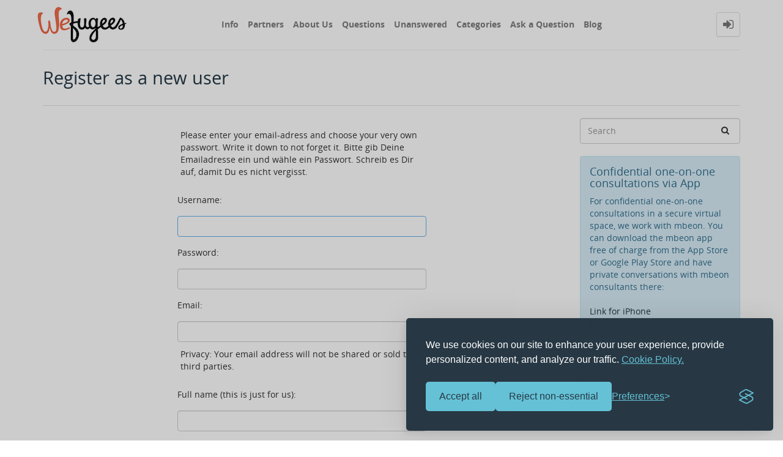

--- FILE ---
content_type: text/html; charset=utf-8
request_url: https://www.wefugees.de/register?to=803114%2Ffriends-asylum-claim-rejected-twice-dublin-still-apply-case
body_size: 5762
content:
<!DOCTYPE html>
<html lang="en">
	<!-- Powered by Question2Answer - http://www.question2answer.org/ -->
	<head>
		<meta http-equiv="content-type" content="text/html; charset=utf-8">
		<meta charset="utf-8">
		<meta name="viewport" content="width=device-width, initial-scale=1">
		<title>Register as a new user - Wefugees</title>
		<link rel="stylesheet" href="./qa-theme/Donut-theme/qa-styles.css?1.7.5">
		<link rel="stylesheet" type="text/css" href="./qa-theme/Donut-theme/css/font-awesome.min.css?4.2.0">
		<link rel="stylesheet" type="text/css" href="./qa-theme/Donut-theme/css/bootstrap.min.css?3.3.5">
		<link rel="stylesheet" type="text/css" href="./qa-theme/Donut-theme/css/donut.css?1.6.2">
		<link rel="stylesheet" type="text/css" href="./qa-theme/Donut-theme/css/open-sans.css?1.6.2">
		
					<!-- HTML5 shim and Respond.js IE8 support of HTML5 elements and media queries -->
					   <!--[if lt IE 9]>
					     <script src="https://oss.maxcdn.com/html5shiv/3.7.2/html5shiv.min.js"></script>
					     <script src="https://oss.maxcdn.com/respond/1.4.2/respond.min.js"></script>
					<![endif]-->
				
		<link rel="search" type="application/opensearchdescription+xml" title="Wefugees" href="./opensearch.xml">
		<!-- Hotjar Tracking Code for https://www.wefugees.de/ -->
<script>
    (function(h,o,t,j,a,r){
        h.hj=h.hj||function(){(h.hj.q=h.hj.q||[]).push(arguments)};
        h._hjSettings={hjid:2897599,hjsv:6};
        a=o.getElementsByTagName('head')[0];
        r=o.createElement('script');r.async=1;
        r.src=t+h._hjSettings.hjid+j+h._hjSettings.hjsv;
        a.appendChild(r);
    })(window,document,'https://static.hotjar.com/c/hotjar-','.js?sv=');
</script>

<script async src="https://www.googletagmanager.com/gtag/js?id=UA-32735259-10"></script>
<script>
  window.dataLayer = window.dataLayer || [];
  function gtag(){dataLayer.push(arguments);}
  gtag('js', new Date());

  gtag('config', 'UA-32735259-10');
</script>

<style>
/* Added by Eric on 31.05.2024. The targeted element was showing up on question detail pages, a "xxx views" span "floating" weirdly on top of question text for no seemingly good reason. We might want to commit this CSS rule to source code instead in the future. */
div.qa-q-view-main > form > span.qa-view-count {
  display: none;
}
</style>


<!-- attempt on 18 April 2025 to fix SEO problems by adding a Cookie Banner -->
<link rel="stylesheet" id="silktide-consent-manager-css" href="/cookie-banner/silktide-consent-manager.css">
<script src="/cookie-banner/silktide-consent-manager.js"></script>
<script>
silktideCookieBannerManager.updateCookieBannerConfig({
  background: {
    showBackground: true
  },
  cookieIcon: {
    position: "bottomRight"
  },
  cookieTypes: [
    {
      id: "necessary",
      name: "Necessary",
      description: "<p>These cookies are necessary for the website to function properly and cannot be switched off. They help with things like logging in and setting your privacy preferences.</p>",
      required: true,
      onAccept: function() {
        console.log('Add logic for the required Necessary here');
      }
    },
    {
      id: "performance",
      name: "Performance",
      description: "<p>These cookies help us improve the site by tracking which pages are most popular and how visitors move around the site.</p>",
      required: true,
      onAccept: function() {
        console.log('Add logic for the required Performance here');
      }
    },
    {
      id: "advertising",
      name: "Advertising",
      description: "<p>These cookies provide extra features and personalization to improve your experience. They may be set by us or by partners whose services we use.</p>",
      required: false,
      onAccept: function() {
        gtag('consent', 'update', {
          ad_storage: 'granted',
          ad_user_data: 'granted',
          ad_personalization: 'granted',
        });
        dataLayer.push({
          'event': 'consent_accepted_advertising',
        });
      },
      onReject: function() {
        gtag('consent', 'update', {
          ad_storage: 'denied',
          ad_user_data: 'denied',
          ad_personalization: 'denied',
        });
      }
    }
  ],
  text: {
    banner: {
      description: "<p>We use cookies on our site to enhance your user experience, provide personalized content, and analyze our traffic. <a href=\"https://info.wefugees.de/privacy-policy/\" target=\"_blank\">Cookie Policy.</a></p>",
      acceptAllButtonText: "Accept all",
      acceptAllButtonAccessibleLabel: "Accept all cookies",
      rejectNonEssentialButtonText: "Reject non-essential",
      rejectNonEssentialButtonAccessibleLabel: "Reject non-essential",
      preferencesButtonText: "Preferences",
      preferencesButtonAccessibleLabel: "Toggle preferences"
    },
    preferences: {
      title: "Customize your cookie preferences",
      description: "<p>We respect your right to privacy. You can choose not to allow some types of cookies. Your cookie preferences will apply across our website.</p>",
      creditLinkText: "Get this banner for free",
      creditLinkAccessibleLabel: "Get this banner for free"
    }
  }
});
</script>
		<script>
		var qa_root = '.\/';
		var qa_request = 'register';
		var qa_captcha_in = 'qa_captcha_div_1';
		function recaptcha_load(elemId) {
		  if (grecaptcha) {
		    grecaptcha.render(elemId, {
		      "sitekey": '6LdKuKUUAAAAADOSDMIgazTkbC7WXwoED8nHLEz-'
		    });
		  }
		}
		function recaptcha_onload() {
		  recaptcha_load("qa_captcha_div_1");
		}
		var qa_oldonload = window.onload;
		window.onload = function() {
			if (typeof qa_oldonload == 'function')
				qa_oldonload();
			
			var elem = document.getElementById('handle');
			if (elem) {
				elem.select();
				elem.focus();
			}
		};
		</script>
		<script src="./qa-content/jquery-1.11.3.min.js"></script>
		<script src="./qa-content/qa-page.js?1.7.5"></script>
		<script src="https://www.google.com/recaptcha/api.js?onload=recaptcha_onload&amp;render=explicit&amp;hl=en"></script>
		<script src="./qa-theme/Donut-theme/js/bootstrap.min.js?3.3.5" type="text/javascript"></script>
		<script src="./qa-theme/Donut-theme/js/donut.js?1.6.2" type="text/javascript"></script>
		
<style>
.qa-q-item-avatar,.qa-q-view-avatar,.qa-a-item-avatar,.qa-c-item-avatar {
	position:relative;
}
.qa-who-marker {
	cursor: pointer;
	font-size: 200%;
	margin-right: 2px;
	vertical-align: sub;
	line-height: 50%;
}
.qa-who-marker-expert {
	color: #04B404;
}				
.qa-who-marker-editor {
	color: #CB9114;
}				
.qa-who-marker-moderator {
	color: #1874cd;
}				
.qa-who-marker-admin {
	color: #1874cd;
        font-size: 100%;
	margin-right: 2px;
	vertical-align: mid;
	line-height: 50%;
}				
.qa-avatar-marker {
	right:0;
	bottom:0;
	position:absolute;
}				
</style>
	</head>
	<body
		class="qa-template-register qa-body-js-off"
		>
		<script>
			var b=document.getElementsByTagName('body')[0];
			b.className=b.className.replace('qa-body-js-off', 'qa-body-js-on');
		</script>
		            <header id="nav-header">
                <nav id="nav" class="navbar navbar-static-top"
                     role="navigation" data-spy="affix" data-offset-top="120">
                    <div class="container">
                        <div class="navbar-header">
                            <button type="button" class="navbar-toggle collapsed" data-toggle="collapse"
                                    data-target=".navbar-collapse">
                                <span class="sr-only">Toggle navigation</span>
                                <span class="glyphicon glyphicon-menu-hamburger"></span>
                            </button>
                        </div>
                        <div class="col-sm-3 col-xs-8 logo-wrapper">
                            		<div class="qa-logo">
			<a href="./" class="qa-logo-link" title="Wefugees"><img src="https://www.wefugees.de/wefugees-custom/wefugeeslogo.png" width="157" height="70" border="0" alt="Wefugees"></a>
		</div>
                        </div>
                        <div class="donut-navigation col-sm-2 col-xs-3 pull-right">
                            <ul class="nav navbar-nav navbar-right login-nav">
    <li class="dropdown login-dropdown login active">
        <a href="#" data-toggle="dropdown" class="navbar-login-button">
            <span class="fa fa-sign-in text-muted"></span>
        </a>
        <ul class="dropdown-menu" role="menu" id="login-dropdown-menu">
            		<li class="open-login-buttons">
		</li>
                        <form role="form" action="./login?to=803114%2Ffriends-asylum-claim-rejected-twice-dublin-still-apply-case"
                  method="post">
                <li>
                    <label>
                        Email or Username                    </label>
                    <input type="text" class="form-control" id="qa-userid" name="emailhandle"
                           placeholder="Email or Username">
                </li>

                <li>
                    <label>
                        Password                    </label>
                    <input type="password" class="form-control" id="qa-password" name="password"
                           placeholder="Password">
                </li>
                <li>
                    <label class="checkbox inline">
                        <input type="checkbox" name="remember" id="qa-rememberme"
                               value="1"> Remember                    </label>
                </li>
                <li class="hidden">
                    <input type="hidden" name="code"
                           value="0-1769016137-9b89c51bfe4cb18a9bb14f401cfb57b4399d6af0">
                </li>
                <li>
                    <button type="submit" value="" id="qa-login" name="dologin" class="btn btn-primary btn-block">
                        Login                    </button>
                </li>
                <li class="forgot-password">
                    <a href="./register">Register</a>
                    |
                    <a href="./forgot">I forgot my password</a>
                </li>
            </form>
        </ul>
    </li>
</ul>
                        </div>
                        <div class="col-sm-7 navbar-collapse collapse main-nav navbar-left">
                            <ul class="nav navbar-nav inner-drop-nav">
                                		<li ><a href="https://info.wefugees.de/">Info</a></li>
		<li ><a href="https://info.wefugees.de/partner/">Partners</a></li>
		<li ><a href="https://info.wefugees.de/uber-uns/">About Us</a></li>
		<li ><a href="./questions">Questions</a></li>
		<li ><a href="./unanswered">Unanswered</a></li>
		<li ><a href="./categories">Categories</a></li>
		<li ><a href="./ask">Ask a Question</a></li>
		<li ><a href="https://wefugees.wordpress.com/">Blog</a></li>
                            </ul>
                        </div>
                    </div>
                </nav>
            </header>
            
				<div class="container">
					<div class="top-divider"></div>
				</div>
				<div class="container visible-xs">
					<div class="top-search-bar">
						<form class="search-form" role="form" method="get" action="./search">
							
							<div class="input-group">
								<input type="text" name="q" value="" class="qa-search-field form-control" placeholder="Search">
								<span class="input-group-btn">
									<button type="submit" value="" class="btn qa-search-button" ><span class="fa fa-search"></span></button>
								</span>
							</div>
						</form>
					</div>
				</div>
				<main class="donut-masthead">
					<div class="container">
					</div>
					<div class="container">
						<div class="page-title">
							<h1>
								
								Register as a new user
								
							</h1>
						</div>
					</div>
				</main>
				<div class="qa-body-wrapper container">
					
					<div class="qa-header clearfix">
						<div class="qa-header-clear clearfix">
						</div>
					</div> <!-- END qa-header -->
					
					<div class="qa-main-shadow clearfix">
						
						<div class="qa-main-wrapper clearfix row">
							
							<div class="qa-main col-md-9 col-xs-12 pull-left">
								<div class="qa-part-form">
									<form method="post" action="./register?to=803114%2Ffriends-asylum-claim-rejected-twice-dublin-still-apply-case">
										<table class="qa-form-tall-table">
											<tr>
												<td class="qa-form-tall-data">
													<div class="qa-form-tall-note">Please enter your email-adress and choose your very own passwort. Write it down to not forget it.

Bitte gib Deine Emailadresse ein und wähle ein Passwort. Schreib es Dir auf, damit Du es nicht vergisst.</div>
												</td>
											</tr>
											<tr>
												<td class="qa-form-tall-label">
													Username:
												</td>
											</tr>
											<tr>
												<td class="qa-form-tall-data">
													<input name="handle" id="handle" dir="auto" type="text" value="" class="qa-form-tall-text form-control">
												</td>
											</tr>
											<tr>
												<td class="qa-form-tall-label">
													Password:
												</td>
											</tr>
											<tr>
												<td class="qa-form-tall-data">
													<input name="password" id="password" dir="auto" type="password" value="" class="qa-form-tall-text form-control">
												</td>
											</tr>
											<tr>
												<td class="qa-form-tall-label">
													Email:
												</td>
											</tr>
											<tr>
												<td class="qa-form-tall-data">
													<input name="email" id="email" dir="auto" type="text" value="" class="qa-form-tall-text form-control">
													<div class="qa-form-tall-note">Privacy: Your email address will not be shared or sold to third parties.</div>
												</td>
											</tr>
											<tr>
												<td class="qa-form-tall-label">
													Full name (this is just for us):
												</td>
											</tr>
											<tr>
												<td class="qa-form-tall-data">
													<input name="field_1" type="text" value="" class="qa-form-tall-text form-control">
												</td>
											</tr>
											<tr>
												<td class="qa-form-tall-label">
													Languages I speak:
												</td>
											</tr>
											<tr>
												<td class="qa-form-tall-data">
													<textarea name="field_6" rows="8" cols="40" class="qa-form-tall-text  form-control"></textarea>
												</td>
											</tr>
											<tr>
												<td class="qa-form-tall-label">
													Something about you:
												</td>
											</tr>
											<tr>
												<td class="qa-form-tall-data">
													<textarea name="field_4" rows="8" cols="40" class="qa-form-tall-text  form-control"></textarea>
												</td>
											</tr>
											<tr>
												<td class="qa-form-tall-label">
													Anti-spam verification:
												</td>
											</tr>
											<tr>
												<td class="qa-form-tall-data">
													<div id="qa_captcha_div_1"></div>
												</td>
											</tr>
											<tr>
												<td class="qa-form-tall-label">
													<label>
														<input name="terms" id="terms" type="checkbox" value="1" class="qa-form-tall-checkbox">
														I agree to the Wefugees Q&A Terms Conditions and Privacy Policy.

Ich stimme den Wefugees Q&A Geschäftsbedingungen und den Datenschutzbestimmungen zu.
													</label>
												</td>
											</tr>
											<tr>
												<td colspan="1" class="qa-form-tall-buttons">
													<button onclick="qa_show_waiting_after(this, false);" title="" type="submit" class="qa-form-tall-button qa-form-tall-button-register">Register</button>
												</td>
											</tr>
										</table>
										<input type="hidden" name="doregister" value="1">
										<input type="hidden" name="code" value="0-1769016137-6609d271b7792875dfbf6029203120db506fd41e">
									</form>
								</div>
							</div> <!-- END qa-main -->
							
							<div class="qa-sidepanel col-md-3 col-xs-12 pull-right">
								<div class="side-search-bar hidden-xs">
									<form class="search-form" role="form" method="get" action="./search">
										
										<div class="input-group">
											<input type="text" name="q" value="" class="qa-search-field form-control" placeholder="Search">
											<span class="input-group-btn">
												<button type="submit" value="" class="btn qa-search-button" ><span class="fa fa-search"></span></button>
											</span>
										</div>
									</form>
								</div>
								<div class="qa-sidebar">
									<!DOCTYPE html>
<html>
<head>
<title>mbeon App</title>
</head>
<body>

<h4>Confidential one-on-one consultations via App</h4>
<p>For confidential one-on-one consultations in a secure virtual space, we work with mbeon.
You can download the mbeon app free of charge from the App Store or Google Play Store and have private conversations with mbeon consultants there: 
</br>
</br>
<a href="https://apple.co/3NtVpSP" target="_blank">Link for iPhone</a>
</br>

<a href="https://bit.ly/3Pv6xka" target="_blank">Link for Android</a>
</body>
</html>
</br>
								</div>
								
								Welcome to Wefugees, where you can ask questions and receive answers from other members of the community.
							</div>
							
						</div> <!-- END main-wrapper -->
					</div> <!-- END main-shadow -->
				</div> <!-- END body-wrapper -->
<div class="donut-site-stats-bottom">
    <div class="container">
        <div class="row">
            <div class="stats-wrap">
                <div class="count-item"><span class="count-data">5,573</span> questions</div><div class="count-item"><span class="count-data">6,651</span> answers</div><div class="count-item"><span class="count-data">8,427</span> comments</div><div class="count-item"><span class="count-data">140,499</span> users</div>            </div>
        </div>
    </div>
</div>				<footer class="donut-footer">
					<a class="donut-top"><span class="fa fa-chevron-up"></span></a>
					<div class="container">
						<div class="qa-footer">
							<div class="qa-nav-footer">
								<ul class="qa-nav-footer-list">
									<li class="qa-nav-footer-item qa-nav-footer-feedback">
										<a href="./feedback" class="qa-nav-footer-link">Send feedback</a>
									</li>
								</ul>
								<div class="qa-nav-footer-clear clearfix">
								</div>
							</div>
							<div class="footer-social">
								<ul>
									<li>
										<a href="https://www.facebook.com/wefugees.de/" data-toggle="tooltip" data-placement="bottom" title="Follow us on Facebook"><span class="fa fa-facebook"></span>  </a>
									</li>
									<li>
										<a href="twitter.com/Wefugees_de" data-toggle="tooltip" data-placement="bottom" title="Follow us on Twitter"><span class="fa fa-twitter"></span>  </a>
									</li>
								</ul>
							</div>
							<div class="footer-bottom">
								<div class="qa-attribution">
									<a href="https://github.com/amiyasahu/Donut">Donut Theme</a> <span class="fa fa-code"></span> with <span class="fa fa-heart"></span> by <a href="http://amiyasahu.com">Amiya Sahu</a>
								</div>
								<div class="qa-attribution">
									Powered by <a href="http://www.question2answer.org/">Question2Answer</a>
								</div>
								<div class="qa-attribution">
									With help from the digital gardeners in <a href="http://www.binarylights.com">Binary Lights</a>
								</div>
							</div>
							<div class="qa-footer-clear clearfix">
							</div>
						</div> <!-- END qa-footer -->
						
					</div> <!--END Container-->
				</footer> <!-- END footer -->
				
				<div style="position:absolute; left:-9999px; top:-9999px;">
					<span id="qa-waiting-template" class="qa-waiting fa fa-spinner fa-spin"></span>
				</div>
			</body>
			<!-- Powered by Question2Answer - http://www.question2answer.org/ -->
		</html>
<!--
It's no big deal, but your HTML could not be indented properly. To fix, please:
1. Use this->output() to output all HTML.
2. Balance all paired tags like <td>...</td> or <div>...</div>.
3. Use a slash at the end of unpaired tags like <img/> or <input/>.
Thanks!
-->


--- FILE ---
content_type: text/html; charset=utf-8
request_url: https://www.google.com/recaptcha/api2/anchor?ar=1&k=6LdKuKUUAAAAADOSDMIgazTkbC7WXwoED8nHLEz-&co=aHR0cHM6Ly93d3cud2VmdWdlZXMuZGU6NDQz&hl=en&v=PoyoqOPhxBO7pBk68S4YbpHZ&size=normal&anchor-ms=20000&execute-ms=30000&cb=ovcm82lsta1s
body_size: 49389
content:
<!DOCTYPE HTML><html dir="ltr" lang="en"><head><meta http-equiv="Content-Type" content="text/html; charset=UTF-8">
<meta http-equiv="X-UA-Compatible" content="IE=edge">
<title>reCAPTCHA</title>
<style type="text/css">
/* cyrillic-ext */
@font-face {
  font-family: 'Roboto';
  font-style: normal;
  font-weight: 400;
  font-stretch: 100%;
  src: url(//fonts.gstatic.com/s/roboto/v48/KFO7CnqEu92Fr1ME7kSn66aGLdTylUAMa3GUBHMdazTgWw.woff2) format('woff2');
  unicode-range: U+0460-052F, U+1C80-1C8A, U+20B4, U+2DE0-2DFF, U+A640-A69F, U+FE2E-FE2F;
}
/* cyrillic */
@font-face {
  font-family: 'Roboto';
  font-style: normal;
  font-weight: 400;
  font-stretch: 100%;
  src: url(//fonts.gstatic.com/s/roboto/v48/KFO7CnqEu92Fr1ME7kSn66aGLdTylUAMa3iUBHMdazTgWw.woff2) format('woff2');
  unicode-range: U+0301, U+0400-045F, U+0490-0491, U+04B0-04B1, U+2116;
}
/* greek-ext */
@font-face {
  font-family: 'Roboto';
  font-style: normal;
  font-weight: 400;
  font-stretch: 100%;
  src: url(//fonts.gstatic.com/s/roboto/v48/KFO7CnqEu92Fr1ME7kSn66aGLdTylUAMa3CUBHMdazTgWw.woff2) format('woff2');
  unicode-range: U+1F00-1FFF;
}
/* greek */
@font-face {
  font-family: 'Roboto';
  font-style: normal;
  font-weight: 400;
  font-stretch: 100%;
  src: url(//fonts.gstatic.com/s/roboto/v48/KFO7CnqEu92Fr1ME7kSn66aGLdTylUAMa3-UBHMdazTgWw.woff2) format('woff2');
  unicode-range: U+0370-0377, U+037A-037F, U+0384-038A, U+038C, U+038E-03A1, U+03A3-03FF;
}
/* math */
@font-face {
  font-family: 'Roboto';
  font-style: normal;
  font-weight: 400;
  font-stretch: 100%;
  src: url(//fonts.gstatic.com/s/roboto/v48/KFO7CnqEu92Fr1ME7kSn66aGLdTylUAMawCUBHMdazTgWw.woff2) format('woff2');
  unicode-range: U+0302-0303, U+0305, U+0307-0308, U+0310, U+0312, U+0315, U+031A, U+0326-0327, U+032C, U+032F-0330, U+0332-0333, U+0338, U+033A, U+0346, U+034D, U+0391-03A1, U+03A3-03A9, U+03B1-03C9, U+03D1, U+03D5-03D6, U+03F0-03F1, U+03F4-03F5, U+2016-2017, U+2034-2038, U+203C, U+2040, U+2043, U+2047, U+2050, U+2057, U+205F, U+2070-2071, U+2074-208E, U+2090-209C, U+20D0-20DC, U+20E1, U+20E5-20EF, U+2100-2112, U+2114-2115, U+2117-2121, U+2123-214F, U+2190, U+2192, U+2194-21AE, U+21B0-21E5, U+21F1-21F2, U+21F4-2211, U+2213-2214, U+2216-22FF, U+2308-230B, U+2310, U+2319, U+231C-2321, U+2336-237A, U+237C, U+2395, U+239B-23B7, U+23D0, U+23DC-23E1, U+2474-2475, U+25AF, U+25B3, U+25B7, U+25BD, U+25C1, U+25CA, U+25CC, U+25FB, U+266D-266F, U+27C0-27FF, U+2900-2AFF, U+2B0E-2B11, U+2B30-2B4C, U+2BFE, U+3030, U+FF5B, U+FF5D, U+1D400-1D7FF, U+1EE00-1EEFF;
}
/* symbols */
@font-face {
  font-family: 'Roboto';
  font-style: normal;
  font-weight: 400;
  font-stretch: 100%;
  src: url(//fonts.gstatic.com/s/roboto/v48/KFO7CnqEu92Fr1ME7kSn66aGLdTylUAMaxKUBHMdazTgWw.woff2) format('woff2');
  unicode-range: U+0001-000C, U+000E-001F, U+007F-009F, U+20DD-20E0, U+20E2-20E4, U+2150-218F, U+2190, U+2192, U+2194-2199, U+21AF, U+21E6-21F0, U+21F3, U+2218-2219, U+2299, U+22C4-22C6, U+2300-243F, U+2440-244A, U+2460-24FF, U+25A0-27BF, U+2800-28FF, U+2921-2922, U+2981, U+29BF, U+29EB, U+2B00-2BFF, U+4DC0-4DFF, U+FFF9-FFFB, U+10140-1018E, U+10190-1019C, U+101A0, U+101D0-101FD, U+102E0-102FB, U+10E60-10E7E, U+1D2C0-1D2D3, U+1D2E0-1D37F, U+1F000-1F0FF, U+1F100-1F1AD, U+1F1E6-1F1FF, U+1F30D-1F30F, U+1F315, U+1F31C, U+1F31E, U+1F320-1F32C, U+1F336, U+1F378, U+1F37D, U+1F382, U+1F393-1F39F, U+1F3A7-1F3A8, U+1F3AC-1F3AF, U+1F3C2, U+1F3C4-1F3C6, U+1F3CA-1F3CE, U+1F3D4-1F3E0, U+1F3ED, U+1F3F1-1F3F3, U+1F3F5-1F3F7, U+1F408, U+1F415, U+1F41F, U+1F426, U+1F43F, U+1F441-1F442, U+1F444, U+1F446-1F449, U+1F44C-1F44E, U+1F453, U+1F46A, U+1F47D, U+1F4A3, U+1F4B0, U+1F4B3, U+1F4B9, U+1F4BB, U+1F4BF, U+1F4C8-1F4CB, U+1F4D6, U+1F4DA, U+1F4DF, U+1F4E3-1F4E6, U+1F4EA-1F4ED, U+1F4F7, U+1F4F9-1F4FB, U+1F4FD-1F4FE, U+1F503, U+1F507-1F50B, U+1F50D, U+1F512-1F513, U+1F53E-1F54A, U+1F54F-1F5FA, U+1F610, U+1F650-1F67F, U+1F687, U+1F68D, U+1F691, U+1F694, U+1F698, U+1F6AD, U+1F6B2, U+1F6B9-1F6BA, U+1F6BC, U+1F6C6-1F6CF, U+1F6D3-1F6D7, U+1F6E0-1F6EA, U+1F6F0-1F6F3, U+1F6F7-1F6FC, U+1F700-1F7FF, U+1F800-1F80B, U+1F810-1F847, U+1F850-1F859, U+1F860-1F887, U+1F890-1F8AD, U+1F8B0-1F8BB, U+1F8C0-1F8C1, U+1F900-1F90B, U+1F93B, U+1F946, U+1F984, U+1F996, U+1F9E9, U+1FA00-1FA6F, U+1FA70-1FA7C, U+1FA80-1FA89, U+1FA8F-1FAC6, U+1FACE-1FADC, U+1FADF-1FAE9, U+1FAF0-1FAF8, U+1FB00-1FBFF;
}
/* vietnamese */
@font-face {
  font-family: 'Roboto';
  font-style: normal;
  font-weight: 400;
  font-stretch: 100%;
  src: url(//fonts.gstatic.com/s/roboto/v48/KFO7CnqEu92Fr1ME7kSn66aGLdTylUAMa3OUBHMdazTgWw.woff2) format('woff2');
  unicode-range: U+0102-0103, U+0110-0111, U+0128-0129, U+0168-0169, U+01A0-01A1, U+01AF-01B0, U+0300-0301, U+0303-0304, U+0308-0309, U+0323, U+0329, U+1EA0-1EF9, U+20AB;
}
/* latin-ext */
@font-face {
  font-family: 'Roboto';
  font-style: normal;
  font-weight: 400;
  font-stretch: 100%;
  src: url(//fonts.gstatic.com/s/roboto/v48/KFO7CnqEu92Fr1ME7kSn66aGLdTylUAMa3KUBHMdazTgWw.woff2) format('woff2');
  unicode-range: U+0100-02BA, U+02BD-02C5, U+02C7-02CC, U+02CE-02D7, U+02DD-02FF, U+0304, U+0308, U+0329, U+1D00-1DBF, U+1E00-1E9F, U+1EF2-1EFF, U+2020, U+20A0-20AB, U+20AD-20C0, U+2113, U+2C60-2C7F, U+A720-A7FF;
}
/* latin */
@font-face {
  font-family: 'Roboto';
  font-style: normal;
  font-weight: 400;
  font-stretch: 100%;
  src: url(//fonts.gstatic.com/s/roboto/v48/KFO7CnqEu92Fr1ME7kSn66aGLdTylUAMa3yUBHMdazQ.woff2) format('woff2');
  unicode-range: U+0000-00FF, U+0131, U+0152-0153, U+02BB-02BC, U+02C6, U+02DA, U+02DC, U+0304, U+0308, U+0329, U+2000-206F, U+20AC, U+2122, U+2191, U+2193, U+2212, U+2215, U+FEFF, U+FFFD;
}
/* cyrillic-ext */
@font-face {
  font-family: 'Roboto';
  font-style: normal;
  font-weight: 500;
  font-stretch: 100%;
  src: url(//fonts.gstatic.com/s/roboto/v48/KFO7CnqEu92Fr1ME7kSn66aGLdTylUAMa3GUBHMdazTgWw.woff2) format('woff2');
  unicode-range: U+0460-052F, U+1C80-1C8A, U+20B4, U+2DE0-2DFF, U+A640-A69F, U+FE2E-FE2F;
}
/* cyrillic */
@font-face {
  font-family: 'Roboto';
  font-style: normal;
  font-weight: 500;
  font-stretch: 100%;
  src: url(//fonts.gstatic.com/s/roboto/v48/KFO7CnqEu92Fr1ME7kSn66aGLdTylUAMa3iUBHMdazTgWw.woff2) format('woff2');
  unicode-range: U+0301, U+0400-045F, U+0490-0491, U+04B0-04B1, U+2116;
}
/* greek-ext */
@font-face {
  font-family: 'Roboto';
  font-style: normal;
  font-weight: 500;
  font-stretch: 100%;
  src: url(//fonts.gstatic.com/s/roboto/v48/KFO7CnqEu92Fr1ME7kSn66aGLdTylUAMa3CUBHMdazTgWw.woff2) format('woff2');
  unicode-range: U+1F00-1FFF;
}
/* greek */
@font-face {
  font-family: 'Roboto';
  font-style: normal;
  font-weight: 500;
  font-stretch: 100%;
  src: url(//fonts.gstatic.com/s/roboto/v48/KFO7CnqEu92Fr1ME7kSn66aGLdTylUAMa3-UBHMdazTgWw.woff2) format('woff2');
  unicode-range: U+0370-0377, U+037A-037F, U+0384-038A, U+038C, U+038E-03A1, U+03A3-03FF;
}
/* math */
@font-face {
  font-family: 'Roboto';
  font-style: normal;
  font-weight: 500;
  font-stretch: 100%;
  src: url(//fonts.gstatic.com/s/roboto/v48/KFO7CnqEu92Fr1ME7kSn66aGLdTylUAMawCUBHMdazTgWw.woff2) format('woff2');
  unicode-range: U+0302-0303, U+0305, U+0307-0308, U+0310, U+0312, U+0315, U+031A, U+0326-0327, U+032C, U+032F-0330, U+0332-0333, U+0338, U+033A, U+0346, U+034D, U+0391-03A1, U+03A3-03A9, U+03B1-03C9, U+03D1, U+03D5-03D6, U+03F0-03F1, U+03F4-03F5, U+2016-2017, U+2034-2038, U+203C, U+2040, U+2043, U+2047, U+2050, U+2057, U+205F, U+2070-2071, U+2074-208E, U+2090-209C, U+20D0-20DC, U+20E1, U+20E5-20EF, U+2100-2112, U+2114-2115, U+2117-2121, U+2123-214F, U+2190, U+2192, U+2194-21AE, U+21B0-21E5, U+21F1-21F2, U+21F4-2211, U+2213-2214, U+2216-22FF, U+2308-230B, U+2310, U+2319, U+231C-2321, U+2336-237A, U+237C, U+2395, U+239B-23B7, U+23D0, U+23DC-23E1, U+2474-2475, U+25AF, U+25B3, U+25B7, U+25BD, U+25C1, U+25CA, U+25CC, U+25FB, U+266D-266F, U+27C0-27FF, U+2900-2AFF, U+2B0E-2B11, U+2B30-2B4C, U+2BFE, U+3030, U+FF5B, U+FF5D, U+1D400-1D7FF, U+1EE00-1EEFF;
}
/* symbols */
@font-face {
  font-family: 'Roboto';
  font-style: normal;
  font-weight: 500;
  font-stretch: 100%;
  src: url(//fonts.gstatic.com/s/roboto/v48/KFO7CnqEu92Fr1ME7kSn66aGLdTylUAMaxKUBHMdazTgWw.woff2) format('woff2');
  unicode-range: U+0001-000C, U+000E-001F, U+007F-009F, U+20DD-20E0, U+20E2-20E4, U+2150-218F, U+2190, U+2192, U+2194-2199, U+21AF, U+21E6-21F0, U+21F3, U+2218-2219, U+2299, U+22C4-22C6, U+2300-243F, U+2440-244A, U+2460-24FF, U+25A0-27BF, U+2800-28FF, U+2921-2922, U+2981, U+29BF, U+29EB, U+2B00-2BFF, U+4DC0-4DFF, U+FFF9-FFFB, U+10140-1018E, U+10190-1019C, U+101A0, U+101D0-101FD, U+102E0-102FB, U+10E60-10E7E, U+1D2C0-1D2D3, U+1D2E0-1D37F, U+1F000-1F0FF, U+1F100-1F1AD, U+1F1E6-1F1FF, U+1F30D-1F30F, U+1F315, U+1F31C, U+1F31E, U+1F320-1F32C, U+1F336, U+1F378, U+1F37D, U+1F382, U+1F393-1F39F, U+1F3A7-1F3A8, U+1F3AC-1F3AF, U+1F3C2, U+1F3C4-1F3C6, U+1F3CA-1F3CE, U+1F3D4-1F3E0, U+1F3ED, U+1F3F1-1F3F3, U+1F3F5-1F3F7, U+1F408, U+1F415, U+1F41F, U+1F426, U+1F43F, U+1F441-1F442, U+1F444, U+1F446-1F449, U+1F44C-1F44E, U+1F453, U+1F46A, U+1F47D, U+1F4A3, U+1F4B0, U+1F4B3, U+1F4B9, U+1F4BB, U+1F4BF, U+1F4C8-1F4CB, U+1F4D6, U+1F4DA, U+1F4DF, U+1F4E3-1F4E6, U+1F4EA-1F4ED, U+1F4F7, U+1F4F9-1F4FB, U+1F4FD-1F4FE, U+1F503, U+1F507-1F50B, U+1F50D, U+1F512-1F513, U+1F53E-1F54A, U+1F54F-1F5FA, U+1F610, U+1F650-1F67F, U+1F687, U+1F68D, U+1F691, U+1F694, U+1F698, U+1F6AD, U+1F6B2, U+1F6B9-1F6BA, U+1F6BC, U+1F6C6-1F6CF, U+1F6D3-1F6D7, U+1F6E0-1F6EA, U+1F6F0-1F6F3, U+1F6F7-1F6FC, U+1F700-1F7FF, U+1F800-1F80B, U+1F810-1F847, U+1F850-1F859, U+1F860-1F887, U+1F890-1F8AD, U+1F8B0-1F8BB, U+1F8C0-1F8C1, U+1F900-1F90B, U+1F93B, U+1F946, U+1F984, U+1F996, U+1F9E9, U+1FA00-1FA6F, U+1FA70-1FA7C, U+1FA80-1FA89, U+1FA8F-1FAC6, U+1FACE-1FADC, U+1FADF-1FAE9, U+1FAF0-1FAF8, U+1FB00-1FBFF;
}
/* vietnamese */
@font-face {
  font-family: 'Roboto';
  font-style: normal;
  font-weight: 500;
  font-stretch: 100%;
  src: url(//fonts.gstatic.com/s/roboto/v48/KFO7CnqEu92Fr1ME7kSn66aGLdTylUAMa3OUBHMdazTgWw.woff2) format('woff2');
  unicode-range: U+0102-0103, U+0110-0111, U+0128-0129, U+0168-0169, U+01A0-01A1, U+01AF-01B0, U+0300-0301, U+0303-0304, U+0308-0309, U+0323, U+0329, U+1EA0-1EF9, U+20AB;
}
/* latin-ext */
@font-face {
  font-family: 'Roboto';
  font-style: normal;
  font-weight: 500;
  font-stretch: 100%;
  src: url(//fonts.gstatic.com/s/roboto/v48/KFO7CnqEu92Fr1ME7kSn66aGLdTylUAMa3KUBHMdazTgWw.woff2) format('woff2');
  unicode-range: U+0100-02BA, U+02BD-02C5, U+02C7-02CC, U+02CE-02D7, U+02DD-02FF, U+0304, U+0308, U+0329, U+1D00-1DBF, U+1E00-1E9F, U+1EF2-1EFF, U+2020, U+20A0-20AB, U+20AD-20C0, U+2113, U+2C60-2C7F, U+A720-A7FF;
}
/* latin */
@font-face {
  font-family: 'Roboto';
  font-style: normal;
  font-weight: 500;
  font-stretch: 100%;
  src: url(//fonts.gstatic.com/s/roboto/v48/KFO7CnqEu92Fr1ME7kSn66aGLdTylUAMa3yUBHMdazQ.woff2) format('woff2');
  unicode-range: U+0000-00FF, U+0131, U+0152-0153, U+02BB-02BC, U+02C6, U+02DA, U+02DC, U+0304, U+0308, U+0329, U+2000-206F, U+20AC, U+2122, U+2191, U+2193, U+2212, U+2215, U+FEFF, U+FFFD;
}
/* cyrillic-ext */
@font-face {
  font-family: 'Roboto';
  font-style: normal;
  font-weight: 900;
  font-stretch: 100%;
  src: url(//fonts.gstatic.com/s/roboto/v48/KFO7CnqEu92Fr1ME7kSn66aGLdTylUAMa3GUBHMdazTgWw.woff2) format('woff2');
  unicode-range: U+0460-052F, U+1C80-1C8A, U+20B4, U+2DE0-2DFF, U+A640-A69F, U+FE2E-FE2F;
}
/* cyrillic */
@font-face {
  font-family: 'Roboto';
  font-style: normal;
  font-weight: 900;
  font-stretch: 100%;
  src: url(//fonts.gstatic.com/s/roboto/v48/KFO7CnqEu92Fr1ME7kSn66aGLdTylUAMa3iUBHMdazTgWw.woff2) format('woff2');
  unicode-range: U+0301, U+0400-045F, U+0490-0491, U+04B0-04B1, U+2116;
}
/* greek-ext */
@font-face {
  font-family: 'Roboto';
  font-style: normal;
  font-weight: 900;
  font-stretch: 100%;
  src: url(//fonts.gstatic.com/s/roboto/v48/KFO7CnqEu92Fr1ME7kSn66aGLdTylUAMa3CUBHMdazTgWw.woff2) format('woff2');
  unicode-range: U+1F00-1FFF;
}
/* greek */
@font-face {
  font-family: 'Roboto';
  font-style: normal;
  font-weight: 900;
  font-stretch: 100%;
  src: url(//fonts.gstatic.com/s/roboto/v48/KFO7CnqEu92Fr1ME7kSn66aGLdTylUAMa3-UBHMdazTgWw.woff2) format('woff2');
  unicode-range: U+0370-0377, U+037A-037F, U+0384-038A, U+038C, U+038E-03A1, U+03A3-03FF;
}
/* math */
@font-face {
  font-family: 'Roboto';
  font-style: normal;
  font-weight: 900;
  font-stretch: 100%;
  src: url(//fonts.gstatic.com/s/roboto/v48/KFO7CnqEu92Fr1ME7kSn66aGLdTylUAMawCUBHMdazTgWw.woff2) format('woff2');
  unicode-range: U+0302-0303, U+0305, U+0307-0308, U+0310, U+0312, U+0315, U+031A, U+0326-0327, U+032C, U+032F-0330, U+0332-0333, U+0338, U+033A, U+0346, U+034D, U+0391-03A1, U+03A3-03A9, U+03B1-03C9, U+03D1, U+03D5-03D6, U+03F0-03F1, U+03F4-03F5, U+2016-2017, U+2034-2038, U+203C, U+2040, U+2043, U+2047, U+2050, U+2057, U+205F, U+2070-2071, U+2074-208E, U+2090-209C, U+20D0-20DC, U+20E1, U+20E5-20EF, U+2100-2112, U+2114-2115, U+2117-2121, U+2123-214F, U+2190, U+2192, U+2194-21AE, U+21B0-21E5, U+21F1-21F2, U+21F4-2211, U+2213-2214, U+2216-22FF, U+2308-230B, U+2310, U+2319, U+231C-2321, U+2336-237A, U+237C, U+2395, U+239B-23B7, U+23D0, U+23DC-23E1, U+2474-2475, U+25AF, U+25B3, U+25B7, U+25BD, U+25C1, U+25CA, U+25CC, U+25FB, U+266D-266F, U+27C0-27FF, U+2900-2AFF, U+2B0E-2B11, U+2B30-2B4C, U+2BFE, U+3030, U+FF5B, U+FF5D, U+1D400-1D7FF, U+1EE00-1EEFF;
}
/* symbols */
@font-face {
  font-family: 'Roboto';
  font-style: normal;
  font-weight: 900;
  font-stretch: 100%;
  src: url(//fonts.gstatic.com/s/roboto/v48/KFO7CnqEu92Fr1ME7kSn66aGLdTylUAMaxKUBHMdazTgWw.woff2) format('woff2');
  unicode-range: U+0001-000C, U+000E-001F, U+007F-009F, U+20DD-20E0, U+20E2-20E4, U+2150-218F, U+2190, U+2192, U+2194-2199, U+21AF, U+21E6-21F0, U+21F3, U+2218-2219, U+2299, U+22C4-22C6, U+2300-243F, U+2440-244A, U+2460-24FF, U+25A0-27BF, U+2800-28FF, U+2921-2922, U+2981, U+29BF, U+29EB, U+2B00-2BFF, U+4DC0-4DFF, U+FFF9-FFFB, U+10140-1018E, U+10190-1019C, U+101A0, U+101D0-101FD, U+102E0-102FB, U+10E60-10E7E, U+1D2C0-1D2D3, U+1D2E0-1D37F, U+1F000-1F0FF, U+1F100-1F1AD, U+1F1E6-1F1FF, U+1F30D-1F30F, U+1F315, U+1F31C, U+1F31E, U+1F320-1F32C, U+1F336, U+1F378, U+1F37D, U+1F382, U+1F393-1F39F, U+1F3A7-1F3A8, U+1F3AC-1F3AF, U+1F3C2, U+1F3C4-1F3C6, U+1F3CA-1F3CE, U+1F3D4-1F3E0, U+1F3ED, U+1F3F1-1F3F3, U+1F3F5-1F3F7, U+1F408, U+1F415, U+1F41F, U+1F426, U+1F43F, U+1F441-1F442, U+1F444, U+1F446-1F449, U+1F44C-1F44E, U+1F453, U+1F46A, U+1F47D, U+1F4A3, U+1F4B0, U+1F4B3, U+1F4B9, U+1F4BB, U+1F4BF, U+1F4C8-1F4CB, U+1F4D6, U+1F4DA, U+1F4DF, U+1F4E3-1F4E6, U+1F4EA-1F4ED, U+1F4F7, U+1F4F9-1F4FB, U+1F4FD-1F4FE, U+1F503, U+1F507-1F50B, U+1F50D, U+1F512-1F513, U+1F53E-1F54A, U+1F54F-1F5FA, U+1F610, U+1F650-1F67F, U+1F687, U+1F68D, U+1F691, U+1F694, U+1F698, U+1F6AD, U+1F6B2, U+1F6B9-1F6BA, U+1F6BC, U+1F6C6-1F6CF, U+1F6D3-1F6D7, U+1F6E0-1F6EA, U+1F6F0-1F6F3, U+1F6F7-1F6FC, U+1F700-1F7FF, U+1F800-1F80B, U+1F810-1F847, U+1F850-1F859, U+1F860-1F887, U+1F890-1F8AD, U+1F8B0-1F8BB, U+1F8C0-1F8C1, U+1F900-1F90B, U+1F93B, U+1F946, U+1F984, U+1F996, U+1F9E9, U+1FA00-1FA6F, U+1FA70-1FA7C, U+1FA80-1FA89, U+1FA8F-1FAC6, U+1FACE-1FADC, U+1FADF-1FAE9, U+1FAF0-1FAF8, U+1FB00-1FBFF;
}
/* vietnamese */
@font-face {
  font-family: 'Roboto';
  font-style: normal;
  font-weight: 900;
  font-stretch: 100%;
  src: url(//fonts.gstatic.com/s/roboto/v48/KFO7CnqEu92Fr1ME7kSn66aGLdTylUAMa3OUBHMdazTgWw.woff2) format('woff2');
  unicode-range: U+0102-0103, U+0110-0111, U+0128-0129, U+0168-0169, U+01A0-01A1, U+01AF-01B0, U+0300-0301, U+0303-0304, U+0308-0309, U+0323, U+0329, U+1EA0-1EF9, U+20AB;
}
/* latin-ext */
@font-face {
  font-family: 'Roboto';
  font-style: normal;
  font-weight: 900;
  font-stretch: 100%;
  src: url(//fonts.gstatic.com/s/roboto/v48/KFO7CnqEu92Fr1ME7kSn66aGLdTylUAMa3KUBHMdazTgWw.woff2) format('woff2');
  unicode-range: U+0100-02BA, U+02BD-02C5, U+02C7-02CC, U+02CE-02D7, U+02DD-02FF, U+0304, U+0308, U+0329, U+1D00-1DBF, U+1E00-1E9F, U+1EF2-1EFF, U+2020, U+20A0-20AB, U+20AD-20C0, U+2113, U+2C60-2C7F, U+A720-A7FF;
}
/* latin */
@font-face {
  font-family: 'Roboto';
  font-style: normal;
  font-weight: 900;
  font-stretch: 100%;
  src: url(//fonts.gstatic.com/s/roboto/v48/KFO7CnqEu92Fr1ME7kSn66aGLdTylUAMa3yUBHMdazQ.woff2) format('woff2');
  unicode-range: U+0000-00FF, U+0131, U+0152-0153, U+02BB-02BC, U+02C6, U+02DA, U+02DC, U+0304, U+0308, U+0329, U+2000-206F, U+20AC, U+2122, U+2191, U+2193, U+2212, U+2215, U+FEFF, U+FFFD;
}

</style>
<link rel="stylesheet" type="text/css" href="https://www.gstatic.com/recaptcha/releases/PoyoqOPhxBO7pBk68S4YbpHZ/styles__ltr.css">
<script nonce="iqcPw1yxuZ1VUbqR4JYDZg" type="text/javascript">window['__recaptcha_api'] = 'https://www.google.com/recaptcha/api2/';</script>
<script type="text/javascript" src="https://www.gstatic.com/recaptcha/releases/PoyoqOPhxBO7pBk68S4YbpHZ/recaptcha__en.js" nonce="iqcPw1yxuZ1VUbqR4JYDZg">
      
    </script></head>
<body><div id="rc-anchor-alert" class="rc-anchor-alert"></div>
<input type="hidden" id="recaptcha-token" value="[base64]">
<script type="text/javascript" nonce="iqcPw1yxuZ1VUbqR4JYDZg">
      recaptcha.anchor.Main.init("[\x22ainput\x22,[\x22bgdata\x22,\x22\x22,\[base64]/[base64]/[base64]/ZyhXLGgpOnEoW04sMjEsbF0sVywwKSxoKSxmYWxzZSxmYWxzZSl9Y2F0Y2goayl7RygzNTgsVyk/[base64]/[base64]/[base64]/[base64]/[base64]/[base64]/[base64]/bmV3IEJbT10oRFswXSk6dz09Mj9uZXcgQltPXShEWzBdLERbMV0pOnc9PTM/bmV3IEJbT10oRFswXSxEWzFdLERbMl0pOnc9PTQ/[base64]/[base64]/[base64]/[base64]/[base64]\\u003d\x22,\[base64]\\u003d\x22,\[base64]/CvAfDrQ48woUywqXDjjDCsClNQMO1w6jDvnvDrsKEPTjCjT1gwrnDusODwoVcwpEoVcOEwrPDjsO/KWFNZgrCuj0ZwqIPwoRVF8KTw5PDp8Otw4cYw7cITzgVc3zCkcK7HA7Dn8OtZsKmTTnCvMKRw5bDv8O0JcORwpEkdRYbwo/DnMOcUWjCscOkw5TCt8OiwoYaFsKmeEoTH1x6PcO6asKZZMOURjbCkhHDuMOsw6hGWSnDg8Ovw4vDtwR1ScONwrNQw7JFw5Y1wqfCn14yXTXDtWDDs8OIfcOswpl4wqrDnMOqwpzDtsOpEHNiVG/[base64]/DjcOxw6XCq2vCvcKmFMKhwrPCncKNZiXDiMK+wpjCmRfCimUTw6zDoh8Pw5Ryfz/CtcKJwoXDjHnCn3XCksK2wrlfw68ew6gEwqkNwo3DhzwXDsOVYsOew7LCoitJw45hwp0BPsO5wrrCqhjCh8KTJcO9Y8KCwqrDgknDoDB4wozClMOtw7MfwqlWw7fCssOdZBDDnEVoNVTCugjCkBDCuzhIPhLCi8KkNBx1worCmU3DmMORG8K/L1Nrc8OORcKKw5vCg2HClcKQG8Obw6PCqcKtw6lYKlDCvsK3w7F2w63DmcOXKsKFbcKawpvDr8Oswp08dMOwb8KlecOawqw/w59iSmB7RRnChsKjF0/[base64]/[base64]/DmcK6Q0zDthjDtMKew5DDtUdBY8Kewrh7w7jDuwbDhsKFwr0kw68HVzrCsyp8ZwvDssOJf8OSIsKgwpjDhAkMWMOGwogzw5bDp3oqQsO/wolmwrvDq8KKw4Nqwq8gESdjw6EsFCLCv8KRwr0dwrfDvyR4wowtZg1xdUvCjk5fworCpsKzMsKsGsO4fi/CiMKfw43DjcKKw7pywrZBbgTCmjTDkxlUwqPDrk8+AVHDtXhNcjsLwpjDiMKQwrBBw6bCvcOaPMOANMKVCMKzFn18wq/DmRXCtDXDqizDsWXCh8KTCMO0cElsK39EKsOUw6FBw5F6fMKmwrbDk00iHyAbw7zCjy4cWj/CsQQjwrPCnz8lC8KidcKCw4LDnUxzw5g0w5PCp8O3wqfCs2lKwrJrw6I8wqvCvR0Bw5xEFH0lwpg3S8Oqw4PDq1hNw6IGKMO7wqHCjMOjwpHClUR/UyMuSw/Cv8KWICDDvDs5T8OGAsKZwrhtw57CicO8X1w/YsK6cMKXTsOzwpdLw6zDqsOWY8KHcMOcwop1Vgc3w6smwoQ3fTEYQ0nCqMKQNFfCj8KVw47Cq1LDtcO4wqnDnjJKTUcxwpbDg8KwMDoBw7MZbwd5OkXDiRAsw5DCpMOsEx9kTUVSw4XCvyXDmznCp8OHwojDtiVLw4Qyw4MbKcKyw6/DnH44wrAoGX46w5M1H8O2KhfDvBc3w60Zw7/CkElHBhBUwrEnD8OSBGFdL8KOSMKyIl5lw6nDusKvwr0sOEzChRzDpnvDq0wdNQfDtC7DksOvCcOowpQQRB4Qw4oXGCbCojBVRw02ICdPDS0Ewpliw6xSw7gvK8KaJsOCW0vCjg58DgbCmsOewrDDucOQwpl7cMOZO0zCnWjDqnZ/wrxHd8O8WAV8w5YtwrnDjMOQwq14VXMQw7M4Z37Du8KNdRoRXXpnZWNlZBB5wpNlwqDClCQLw6w3w4c3wo0Ow5QAw6sCwo0Mw43DoFvCkzFYw5TDr2dzITU2fGATwrVtFUklaEXCqcO/[base64]/[base64]/CqsKrDFcTw4rDvC5JwrHDvRVSLS7CklPDkMKzQ29PwrfDnsKrw4U5wo7Dg2DChE/[base64]/CgWjDmnBkw7Bzw5bCh8KJwp/Ck8Oyw7bDo2rDnMKCIU/DvcOQEsK5wpAuNMKkb8Osw6cHw4AOdhHDqgrDql96XcOJBDvDmyzDgiomfSQtwr4hw4YXwpUVw43Cv3PDisKwwrkLbMKrfnLCpldUwrnDsMOLA317WcOtKsOEaUbDj8KhGgZEw44bGMKAXsKkIV8/NsO9wpfDqVd3wpUGwqTCkFvCmhXCiB0HZG/ClcOtwr7CqMOISUTCmsKpXAIoQkUkw5TDlsKJZMKzFwTCsMOzEFdJQAEiw4MXe8KKw5rDgsOtw5p3AsO4AG5Owo/CvCRdKsKmwqzCg2QQQSlkwq/DhsOeLsO4w7TCoy9CG8KEZw/Dhn7CgWoLw4IBF8OAfMO1wr3CvzzDi1AZD8OHwphnbMO0w73DusKUw71WK3w9woHCr8OVPS94VTfCnBQCMcOdcMKBewdSw6PDpVnDt8K9VsOoUMKhf8O5YcKUD8OPwpdSw5ZHJQTDhB0ga3zDsinCvQkPwoJtBBRqBiI6blTCu8KTV8O5PMKzw6TDuS/CnS7DnMOEwqfDtylvw6HCocK4w5FEf8OdTcO5w6/DoxDChBTChwEMecO2d2/DrE0sFcOtwqovw4paT8KMTAonw7zCoTNKcSIQwobCl8KaJjDCrcO8wojDj8Oyw7wcBENmwo/CvMOhw5hQPcKWw7vDqcKFC8Kqw7LCusK+wr7CvFErBsK8wp5Gw4h7FMKewq/CnMKmMgDCmcOsFgHDmsKoDhLCiMKnwo3CilzDuz3CgMKQwoJiw4fCv8OrD0nDqDbCrV7DqMOxwrnDqTrCsXU2w7FnJMO+ZsKhw7/[base64]/[base64]/N8KyADBfdsOLwrNzw6gHMsOFTWFqwpDCgXIEP8KfFEjDinTDqMKsw7fCs0UeasKxW8O+AxHDhsKRFj7DoMKYYWLCosOOQXvDtMOYByDCohHDgiTCjD3DqF/CsBEuworCssOObMKRw59gwrk8woXDv8KJE2IKJHZ/[base64]/wp/CsMODw6FMDsOKwoXDuSUARsKXGsOeLCQ8w5dacB/DlcK/YsKVw6RLa8KUBHbDj0DCssOlwqTCt8KFwpJTDMKtecKlwqPDqMK2w6l/wpnDhCzCt8KGwrkQESNrGU0Bw43Cu8KvU8OsYsK8NQrCi3jCkMKkw6ZQwpsnDsOwZRphw6XCgcKkQXZfbCPCl8K2M17Dl2lPXMKjBcKlblglw5vDjsKcwpXDqBZfUcOmw4XDncKZw5tQwo9yw4dew6LDvsOOYcOyGMO0w58RwqYcIsK/[base64]/SsKIw6VwLcOYwo9XwpYEQVh4V1zDnBQHfFZiwr57wq/DlMKFwqfDtyNHwrdPwp4VYWEUwo/Cj8OSecOnTsKDcMKub145wotlwo7Dr1jDliHClmojBcKWwqBuAcO6wopswrzDrUXDon8lwpXDhcK8w7bCp8OLKcOtwq3DlMKZwpx8b8K4WhxYw6rCp8Oqwp/[base64]/Du8K4fMKVcMKewofDvMKiJzsCwpjCmVduG8Kkw60PNTnCkBsVw4ASH0RGwqfCs29jw7DDisODUcK0w77ChQzDv14Jw4/DgGZcYjtjRVzDiw9mCcOVZx7DmMOnwqtnQTQowpE5wqUIKnfCqMO2QksXHEEXw5bCscKpH3fCt0fDuDg4QsOCfMKvwrsKwrrDgcO4w5jChMODw6AOBcKSwp0SKMKPw43Cj0PChsO2wpnCgC9yw57DnlfClTnDnsOLRQfCsTV6w6/Dmw00w6rCo8Kcw77DlmrCoMKJwpgDwqrCnkzDusKbGwMgwoTDnTfDpcKKeMKDYcOYPCPCtl1BVcKXMMOFJBXDuMOuw5FqCFbDtV8kZcOJw6/DiMK7OcO5H8OAFsKtwq/CixDDoh7Dn8KUdMKBwq5QwpPDgz5CcULDgwvCuXZ/[base64]/wp/Cr24FVVQ+wrEfwpPDrUHCnm54w7/ClFl3N3LDnm1wwobCnBzDvcOTZU9jB8O7w4HCpcKDwqdYO8Kqw4TDiGjCmQfCuXsbw5QwWhg9wp1gwr4owocIDMOqNh3Dp8OMRAnDrkbCnj/Dk8K/YQ01w4LCusOAYDrDh8KhdMKSwrpIbMOYw6YxHH9hQQQMwpDCnMKyVsKPw5PDuMO7UcOJw5BKBcKdLF/CvlnDnEDCrsK2wpjCoiQbwqNHOsKBOcKKS8KTFsO7AC3DicO4w5UiBj7CsCJuw6jCphJRw49NXX9rw5Ajw5xFw77CvMKJY8KuCCMJw7IIPsKPwqjCo8OMck3Cn2UOw5g9wp/DvsOPPkTDs8OnNHbDmMKmw7jCjMKnw6LCv8KtfsOMDnvDtcKQFcKHwo5lGyHDvcKzwowKRsOqwp7Dix5UX8OOXsOjwo/CtMKjTBLCi8KnQcKBw7PDo1fCvAHDocKNCBxEwo3DjsO9XnwLw49jwoInMMOgw7F7NsKqw4DDtG7ChVMlE8K1wrzCiA91w4nCmA1dw4dgw6g/w4giN1zDkyvCrkfDm8OSdsO5DsK3w4bClMKhwqYFwofDtsOkLsOXw4F/w4JSUAYWIwBlwrrCjcKaMh3DlMKubMKFUsKsBnPCucOIw4zDtSpvbHzCk8OJRMOswrR7RCDDjRlpwqXDu2vCtWPDksKPEcKQTUbChTrCuhPDkMOSw4jCtcORw57DqycEw5LDr8KVOcO1w45SA8Ohc8K0w7sAP8KWwqtGcsKaw6/CsTYEGkLCr8OvdQRdw7dkw6TCrMKXBsK8w6R3w6/[base64]/w7ZfSiTCl8KmRMOJTMODwpTCrcORwqjCr3fDhEdAOMKweDjDqcO/wogowpbDssKuwqfCmCY5w6omwpLCtnzDjRtVOhkfH8KLwpfCisO1WMOUOcO9DsO+MTtSA0dMGcKyw7hYbBbCtsKowrbCtyYVw4fCogpADMKmGgnDk8KPwpXDnMO9VgE8J8KkfWfClSUyw6TCucKoLsOBw5HDoRnCmR3DoG/DiQvCtcO6w43DpMKgw5smwoHDiE7ClMKZIBgvw5wAwpTDnsO1wqLCicO/[base64]/CoiTCi8K2IB1XEsOlMcKRw6bCiMOrM3sjwoEHw6/DgsOvccK1UMKFw7w5SiPDkmxRQ8OOw5Byw4nCqsOoUMKawr/Dqy5jAWPDnsKtw5vCrDHDscO/Y8OKA8OHRHPDgsO/wp/ClcOowp3DscOjDCTDqBlKwrMGScKHF8OKSz3CgAY6VTkPwq7CvVQDczxLecKiLcKDwqclwrJGZcKgEBvDjUrDhsK2Y27DoDtJHsKDwpjCoVDDlcKbw6RFeFnCjsOgwqrDuFskw57DkEfDksOEw4HCsjrDsFLDmMKaw4pSGsOAOMKYw6ZHZW3CkW8GYcOpwrgPwq/DjnfDu0/Dp8ONwrfDhVXDrcKHw67DtsKDY3tSF8KtwqfCqMOgSmfChUfCm8K1BEnDrsKvDcOGwoTDr2bDiMO/w4rCvipcw6sDw7HClsOcw67CiWNfbwTDq3XDucOsDsKLOxdtJwoSXMKvwo5JwpnDt38Dw690wp4JGFdkw6YEGwPCkEzDoAF/wplbw6LDosKLIsKhKyI0wqHCv8OgTBtmwoQMw7Z4VzHDqsOXw7EXRsORwqvDpRZ9NcOuwpzDtUVTwolwKcOqRTHCpm/CgsOCw7R2w53Cj8KiworCkcK8bHDDrMKMwpQ4NsOhw6PDsnglwrMRMVoAwr9Qw7rDnsOXNyQSw7Mzw63Dk8KdRsKww5pnwpAALcORw7kCwp/DoEJEBDA2wpsTw5PCosOlwrLCs2tFwoZUw5vDqGfDi8Orwr8YZ8OhHWXCiEIvXCjDrsOaAsKqw4klclbChQw6b8OZw4jCjsKuw5nCicKDwojCgMOyKhLCk8OJXcK/wqjChEd/[base64]/Dn8OXwotZOEDDrAbDtsOAwrXDiHzCrcONfibDqcK5E8K7Z8KPwrrCj1PCt8OPw7nCkQbCnMOfw6LDm8ODwrBnwq8xIMOREijDhcK9wrHCiUTCkMO2w6LCuA0fOsKlw5TDtxLDrVzChMKzEWvDvR7DlMO1Y2vClHApWMK+wqTDpBEXUBbCtcKWw5QGXnEUwq/DiQXDrmxtKnV4w47DrSk9Q2pDAFfCjl51wp/DgAnCoW/DhsK+wp3CnW1nwoYTScOTw4bCoMK+wqfDihg7w6diw4HDtMKTH2BbwonDsMOywqPCiiHCk8OHDwR/w6VTdBYZw63DtBBYw4JTw4hAdMKfcHwTwq1VN8O0wqoWMMKEwoDDvsO8wqQMw4PDi8OnasKbw4jDlcO2OsOQbsKgw5Qawr/DrCcaBX/DlzdJOUfDjMKhwoPCh8OKwqDCmsKewp/Cn2g9w7HDicKUwqbDuBlJcMOeJyoYVQrDgDHDs0jCr8KqXcOaZR8IBcOBw51KRMKCK8OzwpEQH8OLwqXDqsK/w7o7R2gBTXMmwrfDjw0KG8KBfVPDucONR1DDqSTCm8Osw7F/w7nDj8OtwqwDasOaw5YGwo/Ci1nCqcOBwpEwZ8OGQ0LDiMOQby5LwqFoYm3Dl8Kdw73DrsOXw6woacKoGwcuw7gTwpZqw4DDhlw2bsONw47Cq8K8w7/Ci8KWw5bDoywSwqLDkcOiw554T8KVw5plw7fDgmrCncKgwq7CgmYXw5NdwqHCmiTCp8Ksw6JCVMOmwpvDmsOfcUXCpw9bw7DClEVHaMOEwqhFTmnDtsOCU2TCpcKlc8OTFMKSF8K7J2nCg8OTwonCk8Oww7LCgDdfw4hFw5ELwr0oQcKywpclJEHCoMKHYX/CjgQhYyBmT07DlsOMw5/[base64]/CoTYDZU/Ch8O0w4Qfw6XDjRbDqsOmw7LChsKceVwuwqVuw5QIJMOKB8Kbw7XCpsOewpvCscO3w6ceL2/CtXtBdE5BwqNUC8Kew513w7ZPw4HDmMKBdsOvKhnCtF/CnWXCjMO2NkIxw5zCjMOqSVzCuglDwpbClMO7wqPDsEc+w6UjRH7DuMO8woVnw7x6woRjw7HCmw/[base64]/[base64]/DoSUow4I/[base64]/woHCjsKJw79kw50twrdLaTVSw58swqYlworDgALCplV3JwxRwpTDiRRxw6TDgsOVw4/CvykyO8K1w6UFw7LCisOcTMO2E1HCvhTCunTCtB0lw7JMwrvDkhRDYcOlXcKresKXw4J7I3pJAEDDrMOVSDkpwo/CrgfCoD/DgMKNccO1w6hwwoJpwrR4w5jCkwLDmx5WQkUCG1nDghDDugzDlQFGJ8KVwqZdw6/Ds1zCq8KNw6bDq8OvXVvCusKAwrM5wrPClMKNwqktV8KdWcO6wo7CncOowohBwoQGYsKbwoHCmMOAIMKRw64/PsKIwpVWQyjCsgHDpcKZNcO/MsORwq7DjBEGUsOpdMO9wrt7w75+w4N0w7BtBsO8elfCvFFXw4IAFE18E0zCq8KdwpYzTsOPw7/DhsOZw4tfaSFwHMOZw4FGw7RgJzokQH3CmcKGOn/DpMO+woY0BirDrMKywqPCvnbDngnDlsKddWfDt187HkbDlMOXwqzCp8KJXcOwP0JAwrsBw4fCpMK0w7TDow8aYXNGABFtw6EVwpAXw7xTQcKtw4xJw6Ubw4XCh8KABMKiW2xnBwjCjcORw5ktU8KLwpgMHcKHwoduWsOCFMOzKsO/JcKywrvCnx3DpMKOeV5+ecO+w5F8wqDDr25facKwwpcLESbChx8HMCwVWynDusK8w6TDl0DChsKDw7BFw4sEwrs7LsOfwpQaw6gxw5zDvWBwHsKtw5Q6w5YTwrfCrnwLNmDDqsOfVysmw7/ClMOPwpjChG/[base64]/[base64]/w7DCsQMeEzYfw4HCkEM/w4kUw5gdwpXCm8KXw6/[base64]/wpnCpE3CskTCrsKVDsK4UcKIw6bCpsOTVcObwp/CssKcLMKFwrN5wpMZO8K2AsKkYsOzw6cKWXPCm8Ouw5bDnkxKC0PCjcOqcsO/woZgMcKpw7zDqsKewrjCqcKFwrnClzDCo8K+Y8K2OcK/[base64]/CtcKyw70Owq3Cim4PwprCm8KpwrPCuMO4w6jDpgsowr9rwo7DpMODwpTDm2PDj8OZw7luFDkBNnzDtW9hVz/DlhvDmSRFTcKcwo3DoEbDl18AEMK5w4dRJMK1BQjCnMOYwqNvAcO8OxLCjcKrwqPDpMOwwr/CjhDCqHkdQAMlwqXDrMOeO8OMZXBad8K6w6hVw7TCi8O7worDgsKnwoHDh8K3DwPCgVgZwo5Kw4bDusOcbgbCuChCwrV3w7nDkcOHw7bCsmA8wq/[base64]/wrpQw6oTFmc6cVMALnfClcK5acK0aS08LcO1wpI8XcOdwoFiLcKgGSBUwqUXFMKWw43DoMKsRFVPw4l9w5PCkk7CmcKtw4J8YxvCucK6w7XDtSxwBcKYwqDDjFbDkMKAw5R7w51QOl3CucK6w5zDp1PCmMKdCsOQEhB+wonCqjk5TyoEw5JZw5DCjcO2wqrDo8O/[base64]/Dj8K/[base64]/Ti/DnhdNNxkTwpUDwrM5EVw6NX8Pw77Ck8OTCcKTw7rDjsOYLcKLwrjCqG8HZMKYw6dXwrMjNVPDrV3DlMK/wpzCtcKEwojDkWtUw77CoGldw7YffzhYasKHKMK6OsOWw5jClMK7w6DCp8KzLXg0w613AcOFwqjCnVcoY8OxW8O6VcOFwpTCjcOPw5vDm0sPY8KwG8KkRGkswqbDv8OpNMO6OMKwbXItw6/CrDUyJhcBwq3CmRzDhsO2w5PDhS3ClcOCPBjDvsKiDsK7wrTCtlhlQsKtMsOsYsKUPMOew5LCm3nCucKIZlsOwqFsH8OtKHITHcKCLMO/w5rDuMK2w5XChcOUCcKDRQl5w77CkMKnw5B/wrzDk0HCisO5wrnCiVLCsDbDrkJ2w6TCsEtXw6jCrBzDu29lwqzCpUjDgsOJZlHCqMORwpJZc8KfO2Y6PMKfwrRiw5bDnsK0w4jCkxcCW8O0w5rDq8K0wrl3wpwAQMOxXRLDr3DDsMKMwovCiMKUwrRGwpzDjnDCuwHCpsKDw4VdaERqV13Col7Chy/Cr8KKw4bDscOCDsKkTMORwpYFK8KIwogVw7Vkw4Ydw6ZaOMOjw6zCpxPCuMKZTUcZGcKbwqjCvgMIwoZiacKxGMKtXR/Cm2ZuKlHCqBYxw5IWVcKrF8Ocw67DuC7CgjzDhMO4fMObwqTDpnjCqArDs0vCtzMZIsKMwofCqhMpwodbw4rCgVFyKVYSRyYdwoXCoCHDo8OdDBbCssOOWkZzwrI6wo1uwqpWwojDhkI/[base64]/[base64]/Ei3CssKUw6J3UcKxRVtQw7c2N8KmwpHCjUYNwo7Ci1zDs8Oww58WEBbDpsKxwqA6WwfDk8OKB8KWVcOuw4UTw5EWASjDssOIC8OvPsOtEmDDlFMqw4PCkMOUCVvCjmXCkzF0w7TCmjcEJMO6YsO0wrTCjBwGwoPDlgfDhUzCvX/DmW7CozvDu8KbwoRVB8KVZVnCqA/CoMOvc8O4fljDhWrCjnrDty7CrsOHAQFpwrp1w7nDrcKAw6rCsj7CocOrw43DlMKhIyjCownDkMOsLsKaR8OtX8K0XMKzw7fDqcOzw7hpWHvClwvCoMOvTMKhw6LClMOOHEYNf8Omw4Fgcl4cw4ZFDxzCoMOKMcKfwqs/[base64]/CnsK9bSkZVcKSw5x0wp3Crns9YMKfwrTCvsO/IWhxPsOZw6p5wqnCkcKVDGDCu03CgMK7wrJHw6/CnMKiXsKZFznDnMO+AmXCkcOTwp7Cu8KtwogZw7nChMKnF8KeaMKMMknDj8OyKcK4wpQhIAlhw77DncO9E2MhQ8Odw4s6wqHCjMO5AsO/[base64]/CrwLCuj18a3LDpcONRGXDokfCisOrKnE8S1DDhTHDisKJWxPCql/DscOyDMOrw78Vw7bDnMOdwoxww5PCtQFZwpPDohLCrUTDnMOVw4dabSrCrMKqw4TCpBTDisKPMMOCwos0csOCP0XCvcKPwo7DnGDDgEhGwo54Dlllc2kNw5kCwq/CkTpJOsKlw4RqesOiw67ClcKowqXDih1SwogGw7UCw59qVzbDs3UJZcKOwqvDnhHDuRl8Sm/CjMO9CMOuw6/Dm1DCgHNTw549wpzCjnPDmBjCh8KcPsOgwpUNBUfCk8OJJsKJasOWacOdSsKoCsK8w6bCslZ4w5VxQ0U5w5JCwpwHF0QlG8KtG8Opw5LDqcOsLUzCgjFHZCbDmxfCsHTCjcKEecK0ckfDgV11b8KYwo/DosKew74tW1hiwrY5eSfCpzZowpQEw6h+wqTCuWDDh8OOwqbDuFzDvH4ewonDi8KfYMOvDW3DlsKFw6IIwrzCp2gXWMKPH8Oswpocw6x5wpwwG8OhdzkSw73DmsK0w7DCiUjDssK4wph1w70USE4+wogULExkcMKAwr/Dn27ClMOLGMKzwqxYwq/CmzZYwrLDhsKiwrdqDsOyYcKDwrxJw47Dr8KgKcK/NxQiw7IowpnCu8OAJcKewrvDmsK/[base64]/[base64]/CQVAPsOXbwHDljMKwrtLScKjN0bCvCnCtcKJFMOhw77CqHPDtC/DvBx3KMOqw4fCvF1XZH/CncKJFMKow70iw4kvw7vCusKsI2AFL0NtKcKkc8OwAcO2a8OSXGphJm9IwoNYYMKiU8OUXsOQw5HChMOIw792wo3ChjoEwpw4w7vCm8KrZsKpLhw3wrzCoUcxa3cfUAAVwphIYsOmwpLDnynDq0bCmGQnM8OgCcKkw4/DqcKaVzvDjsKSUVvDgsOOFMOPLgEwN8Owwo3DrMKzw6fCkX/DsMOOScKJw73Du8KWYcKYPsKRw6tLTm4Yw4DDhkTCpcOCHmDDuHzCjk08w6zDqzVOAMKEwqTClmTCrzI0w5tVwo/CilPDvTLDpkDCvMOUMcKuw6oQV8KjHHTDncKBw5zDlFUYHMOvwr/DoX7CuihZJMKZQFzDuMK7SlrCs2/DjsKTEcOEwo4iOjPCsWfClxZIwpfDsFvCisK9wp8SQBhJaDoaACAFHsO0w7UcJ2DDv8OIw5XDkcOsw4DDkiHDgMKSw6vDtsOGwq9RRW/DmTEOw6/DusO+NcOPw73Dhz/CgFk7w5wywqBoYcOBwo/[base64]/CqcORZEAFXsOOGsOKwqI8wqnDpMK9enJEwpjCg1RpwowCIMOdKBw4NgMkQ8K1w5rDmsOhw5jCj8Okw5AFwqx+Tz3DlMKRaVfCu2pZw7tLL8KDwpDCs8Kgw4DDk8OcwpVxw4gBw4/Cm8KQE8Klw4XDrVZEW07Cg8OOw5Muw642wogHwpDCuCILQxlNGU1NRcKhCMOIU8K/[base64]/CrSfCgH4fd0PCqcKYOU95VwZRwpTDucKSI8OWw69bw5pQMC5bRMOCG8Kmw47DrcKUOMKEwp0RwojDky3DpcOSw7jDlF4Zw5tHw7/DtsKQdWkrN8OePcKYXcO0wr1Bw5EJByfCg3cFdsKFw5w3w5rDjwfCpQDDmTvCpsKRwq/[base64]/TR/ClVc2MWrDhcKLbcOWw4l3w6PDusODOytJfcOUOVZMbcOjVWXDkQ90w5zCqVU1wrvCuRTCtTYAwrkBwqDDpMO5wozCtg8LXcO1csOMQCJdbxvDgR/Ci8K3wrvDsTNyw5rDtMKyHsOfFsOIWMK/wrjCj3/DjcOPw491w7FQwrvCtjnCjhIwC8OCw5LCk8Kxwrs3SsOnwoLCt8OKOz/[base64]/w4x8IsOYF2vCoMKPwoTDpQVIInHDmsKiw54oF3rCjcOMwqB7w5jDjsOVc1RkS8Kbw7lswrHDq8OYKsKWw5PCkMK8w6J/RlFGwp3CtSjCqMKUwo7Co8K9O8OUwpfDrSlewoHDsFokwobDjm0JwpJewqHDnFoewokVw7vCgMOrcTfDhWrCownDtRoGw6/CjXnDvxvDtmLCusKzw4zCq2UWcsOgw4jDryFzwoLDrTHCtSXDicKWZcKgYWnCvMO8w6vDqnnCrx0swr1xwrnDo8KsOcKPQ8OPZsOCwrZHw51AwqsCwoIbw6/DglPDqMKHwqvDkcKAw5/Dk8Oew7BLOQXDgyRpwqszasOQwphzCsOeeh0LwqFRw4Zcwp/Dr0PDjBXDoFbDl0E6f111D8KEIDXCv8O8w78jLcO5A8O0w7bCuUjCu8OSesOfw5wjwpgTOycxw4gPwoEzJMOrSsO2VFZPwrbDvcKSwqzClsOSKMOYw57CjcOiAsK/KnXDkhHDvxnCh2LDnMOJwobDrsKIw5LCg38dGDZxI8KPwrPCplZ2w49UPjrDghDDkcOHwofCtzTDhFzCq8Kow7/Dj8Kkw5DDrQcpSMOAZsK1BCvDsAnDslLDh8OIQBTCkgBKwodIw5/Cv8OsK1JYwoY9w6vCmUXCnmnDvgzDiMONRCbCj20zJmcEw68gw7bCjcOyWD5yw4UARX0IR3s8MTrCucKkwp/Cs37Dl0hQIyEawo7Dh1vCrAnCoMK2WkLDqsK5PjnCpMOHKDUgLi18IippNmrCoy5vwp1qwoMoKMObccKcwrLDsTJWL8O2H1bCjMKkwpLCk8OUwo/DkcOVw6XDtADDtcO9OMKbwqB8w4vCh0/DhVHDuVYDw5hXScKhMXHDjsKNw5pPGcKDO1/CmCFHw6TDt8OqXsKvwp5AVcO+wpxzX8Obw4kSDcKaN8Ovfw5VwqDDmiXDh8OEJsKHwqXCgsOZw5tbw4/CnjXCmcK1w6/DhUPCvMKywoVRw6rDsBRxw4Z2L3rDncKkw77Cpws5JsOGXMKEcR52Ah/CksKTw6fDnMKQwrZMw5LDkMOUamAUwqDCnEzCucKqwroOAMKmwrHDkMKLdQTDp8KPbnPCgBkgwqfDon09w4JAwpxyw70mw7LDrcOgNcKRw4lrQBAEXsOQw55uwrcJdj9OQwrCiFjDtWRKwprCnCRtGCA0w6hGwovDlsOkMsONw5jCmcKwWMOibMK4w4wxw6zDkxV/woNfwrNMScOgw6bCpcOPYHDCssOIwqh/[base64]/w6IVDzNYSjLDuhpBJWZ9w45vw4kZw7/CgcOfw6zDuiLDphJpw4nCi0tMTEfCucKLbiJKwqpxbBXDocKkwqLDhjzDs8KDwq1kwqfDtcOmFMKsw6gkw5HDrMONQ8K0BMOfw4TCtDjCicOLYsKiw5Few6gUX8OKw4QLwrEnw7zDlz/Dh3DDvyhCecK9bsKLLMKyw5AsQE0mB8KvZwDCrCVGLsKxwrh8IBc0wr7DgHbDtcORY8OcwoXDt1vCgcOSw6/[base64]/EsK2cVHCszDDrMK3HsKgw63Do8OBMsKtc8K0Lx9mwrBrwp7Dl3ltVcO/w7MpwqjCjsOPGgjCnsOiwo9TE2LCsgVfwojDn3PDnsKgBsOcd8OAV8KZIifDg2MkEsK1SMOBwq/DpEItb8OhwpxpRSDDpMOYw5XDuMO8ShIwwrrCswzDiD8VwpN1w6lswp/[base64]/[base64]/DkcKhw5J7VwjCncOEw7LCsFPDisOKwpvDhAXDksKKe8OlSVE4A1XDrBnCq8OHSMKAIMKtc05sbAtjw4EYwqHClsKMPcOHK8KAw7pVUSZ5wqV0LxnDqg9DLnTCoyTCrMKNwprDrsOnw7V/KgzDucKfw7bDi0kjwqckLsKfw6XDmjvCtzxSG8OZw75lEgc1G8OQB8KEHBbDuxHDlTofwo/CiVxfwpbDtS5OwobDuSo4CBAVVyHCqcK4Fkx8aMKTIy8IwqgLNix/[base64]/DrcOWQxLDhMO3wpHDncK0GTgaAkbCqMKVZGHCr0E7wqFBwqh9IXHDnsOuw7lSFUNZHcKBw7AcC8KWw6ZTNixZLijDh3c5WsO3woVLwovDpVvCjsOawrlJV8K9RWBNdmMfwqXDucOJbsKww4zDhAhbUl7CuGgOwopLw7LChWd9cxcpwq/CoCYQV1kkE8OfJsO+w5sZw6/DhxrDnGBSw63DpTcuw6PCnQAeKsOhwr9Gw5fDnMOPw4TDs8KHNcOuwpbDnnkAw6x3w554G8K3OsKGwocBT8ODw5oUwpoEZsKSw5YlOW/DksOLwrQFw5YyBsKWJMOXwpPCusKAGghHUHzCrEbCqXXDocKXAMK+wovCscO/RxcJF0zCtBxSVD5UOMODw7AywoRhFEAlPsOqwq8nQ8Ohwr9LQcKgw7x3w7PCqwPDugVcM8KOwovCscKUwp7DoMO+w4LDlcKew5LCr8OAw5VUw6Y8FMOpVsOJwpMaw5jCjV5MNU8/E8OWNyFOMsKFEyDDizY+T28yw57CvcOOw5rDrcKWZMK2IcKnYyQfw5BewoPDmmEacsOZWFvDvSnCm8KKOn/Du8KnL8OJXB5HK8OkD8O6EEPDsnNLwqI1woEDRMO9w4fCgsKuwoXCpMOPw4kIwrtiw4HComHCj8O2wrnCjBrDoMONwpYJc8KSFyzCv8OnDsKoa8KBwqvCuSnClsKXQsKvLxcGw7/DscKXw7AdWsKew4LCnhPDlsKTDcKiw7xqw6/CiMOhwrnDnwE0w4oAw7TDlMOgJsKCw6XCocOkbMOzKQBRwr5Ywp57wofDjzTCg8OXBRYIw4XDqcKnfyAww5LCpMK/w5A+wo3Ds8KFw4TDnU45fl7CuVQrwo3DhcKhQjTClMKNQMOsA8Klw6nDuT80wpTCoWN1FXvDiMK3UmR3NhlnwoQCw4VkAcOVcsO8f3gjORPDpcK7VDwFwrQlwq9CA8OJdn08woTDrSR9w4jCtXpCwpDCqcKMYiBdVDVNDisgwq/DhsOIwqlAwoHDt0nDjsKePsKFAgzDk8KMWMOUwoXDgjPCsMOJa8KYXGDDoxzDlsO2bgPChD7DscK5d8KsN3kETHxDC1nCj8Klw5UDwrdSBRJBw6nCscOJw7jDtcKIwoDClD8oesKSGTfDtjBrw7nCj8O5aMOLwoDDjS7CkMOXwrNnH8K/w7TDisOZYSowWsKTw4fCnmEFblpbw4HCkcKXw44WZCjCv8Kqw7/Dh8K3wq7DmhQGw7tgw4nDnhPDq8OXYnFoAWEGw7x9f8Kxw7Yuc3LCqcKwwqDDjXYHW8KwKsKvw7ojw6pLGsKMG27CmzUPU8Olw7h6wo08bHNowp05c33DsyvCncKyw4BXDMKLX2vDgsOAw6jCkwTCn8Oww7XCu8Ofe8OkBWfCgcKiw4nCmSIAQUfDomDDnB/DmMKQTndPB8K/bcOfGXAGPmwaw4obOi3CnTQrDH5CIMOLUiXCjcObwozDgTZHM8OTTj/CnzHDtsKKDlZywo9tBl/[base64]/CvEFJW8KMw7pfA8OzZkMtwqvDlsOmHENrLMORPsKuw5HCjSnCulsfK3xkw4PClEXDplzCmXBuWRRAw7DCi2LDocODw6Aew61iQ1tXw6gwOWd1G8OMw7Q7w4c9w4BDwpjDgMKJw5bDpjbDmzrDoMKmTl5XYnLChMOOwoPCqkjDmw9aZQDDvcOea8OVw7ZDbsKBw7/DrsKVIsKbR8ODwpYCwpJbw50dw7XDokPDlwlJfsOLw6clw5cxbl9JwqASwrHDvMKMw4bDsWY9R8Ksw4bCrW9jwpnCosOzCMOZTCPDuhzDuB3DtcKAVEHDqcOBV8Ocw4Jgagw2SAjDoMOaXTvDmlkaCh52Hn/CokTDrMK2LMOdI8KGVXzCowvCgCbDtE5AwqI0dsOCXMOzwpzCi00JQXbDvMK2JiBIw4hjwqU/[base64]/[base64]/JsO/WsOgcsKQQXYuLD3Ck3AGZsOERA9qwqXCmBRkwo7Di0rCmVPDmcKNwprCr8OFJcKWdMKxKSrDlV7CuMKnw4TCisK6ASvCiMOeaMKHwr/DgD7DkMK7YMKpPhBzKCoTCcKlwoXCvlDCq8O6DcOww47CrjLDjcOywrE6woQnw5U8FsKpIgPDh8K2w7PCpMOlw60gw5x7Oh3CtCA5esOkwrDCumrDvsKbUsKjc8OSw5xkw4DCggnCllAFfcKKTcKYAhJaQcOvQcOww4ESFsO7Al/CksKcw5XCpcKLamDDkFQOVMKxDmfDjcKdw6dfw6d7FTIEX8K5G8Kyw7vCh8OJw7DCn8OQwo7ClT7DhcKnw7l6MA/CiAvCkcK8asOEw4DDqmFhw4nDi2sTw6/[base64]/[base64]/DuMOZczzCl8K7w5PDl8OfJ8K+FMKrSUJ6NG/DmcK3GjPCm8K5w4/CicO2QjzCsVomLcOQYFvCk8OxwrElJ8KtwrNAK8KJBsOvw5vDusK/wozCmsOGw4NKTMKqwq4gCTk7wrLChsOyEjQeUSNowo0BwpRKVcKTe8Kkw7NSJ8Oewo85w71hwrbCjz8kw5l6wpsOMHUWwrfDsEpNecOew59Lw4o5w5B/T8KEw7fDtMKvw7IyWMKvA2HDkCXDh8KAwobDjn/CgErDr8Krw4rCv2/Dhg3Dih/DjsKgw5vDiMOTMsOQw6AxLcK9QsOhNcO1BsKxw4AXw4FGw6fDosKPwrN/PcK/w6DDsxtvfsKFw6N9wpInw4dFw6lvQMKVMcO0B8ODFhI+cwh9YwDDqwTDmcKeVsODwqNLNyg4AcKEwp/Dlg/DtEZiFcKgw4zCvcOcw7zDg8KVCcOtw5jDtQHCmMOYwq/CsWwwecO0wqhEw4UYwplRw6YVwo4lwqtKKWcyFMKUT8K+w4VsYMO6wpfCqcK4wrbDssKlMcOtAV7DpMOBeAdicsO+bBzCsMKFOcOWQwxUDsKVASBSwqnDhSomTsKGw4ctw6PChMK+wqfCv8K2w4rCoB/CnlXCvMKfHgUJaD8kwqjCt0DCj0/[base64]/w77CtxPCr8KBRHTCq8OieMKPE1XDsWPDv2E7wqhkw7p/wozCs0TDmsKnVFDDq8OpOG/Cui7DtWkgw5PDji8UwoEjw4XCjEFswrYac8KxW8ORw5/DtxoDw7rDncOCfsOhwpQtw702w5zCvyQOJnbCuXXCqcKuw6fCkAPDi3Q3TFgJFcKwwoE9woLDucKVwprDvVvCixAKwpk3WsKyw7/Dr8Kvw4DDqjklwocdGcK6wqjDncOJTnwZwrAKMMOgWsOrw686Sz3DhWY9w4zCi8KKU24LbEXCvsKIT8O/wofDjcKfG8Kkw4YmF8OAfTvDm3/Cr8KMRsK2woDCisKWwoM1WxkDwrtYew/CkcOtwrhPfjHDphjDr8Klwr9fBTMdw6DDphg4wq1jLwnDocKWw43DgWYSw4E8wpPDvy/CqClxwqHDtDDDncKAw7sbVcK7wrzDhGXCrGLDt8KhwrIIS0FZw7lewqcPW8OeGMOLwpzChBjDi0vCucKeRgo/acKjwoDDtcOnwrLDi8KsJDgkfF3DkzXCtcOgW3ElIMK0PcOawoTDj8OxMcKDw4oGYMKSwoNzFcOPwqXDrAR5w6LDt8KcS8Khw6wzwowkw67CmMOOUsONwoJGw4vDk8OYD3PDnVR8wobCsMOeRyfCgznCpsKjR8OtLALDn8KIc8O/[base64]/Ch3wVw7pzYQvCgsK1w7jDhFDDg8OIwqdNw54JFUzCqFsgfUTCoXLCvcKgOMOQL8K/wrHCpsO8woFAM8OFw4NLfBfDrcK0JlDCqhlEcEbDmMOUwpTDmcOLwpshwq3Dr8K+w6p+w6JSw6s/w5bCtCNuwr8ywpU8w4EeYMKTfcKOdcKbw409AMKDwol1SsO+wqEUwpdpw4Qbw7zClMKcNcO7w5zCvyQIwq1Kw6BETCoowrvDrMKYw7rCoynCi8OsZMKrw5cZdMOGwoByAFHCpsOYw5vCv17CoMOBK8Kew6rCvGTDgMO3wrERwp7DkSNzcQUXdcODwqUHwoTCgcK/b8KfwpXCr8K7wqLCucOFNwcvM8KKFMKeagYiLG/CtSF4wpgZW3rDpMKlMcOATcKFwrUowqvCsjJ9w6/CkMKyRMOhKxzDmMKvwrp0XTfCksKgZ05gwrYmW8OEw7Ufw6LCgSHCpw3CnxXDrsOMPcKfwpnDlznClMKhwqHDklhVFMKZO8Knw7vCgkDDu8KlOsK+w4fCicOmO1tpw4/CkiLDik7DqFxiWMO9L3RzC8K/w5nCvsO4YGXCuR7Dsg/[base64]/[base64]\\u003d\x22],null,[\x22conf\x22,null,\x226LdKuKUUAAAAADOSDMIgazTkbC7WXwoED8nHLEz-\x22,0,null,null,null,0,[21,125,63,73,95,87,41,43,42,83,102,105,109,121],[1017145,826],0,null,null,null,null,0,null,0,1,700,1,null,0,\[base64]/76lBhnEnQkZnOKMAhmv8xEZ\x22,0,0,null,null,1,null,0,1,null,null,null,0],\x22https://www.wefugees.de:443\x22,null,[1,1,1],null,null,null,0,3600,[\x22https://www.google.com/intl/en/policies/privacy/\x22,\x22https://www.google.com/intl/en/policies/terms/\x22],\x22pNRMjPbJeBVEihea7bP2lDVmXKWMDQgx1EulSetX5dQ\\u003d\x22,0,0,null,1,1769019739408,0,0,[166,79,70,252,147],null,[20,168,226],\x22RC-AuG4sKJmz1XtEg\x22,null,null,null,null,null,\x220dAFcWeA43H9c59Lhio7U_BLf85RWBn-6Vy1qrE7FgUyBXI8hDAK9aTFrcgmUI0sbIhaJzFhrDkSeYSNWp3Ht2QR8W0pITNZncaw\x22,1769102539138]");
    </script></body></html>